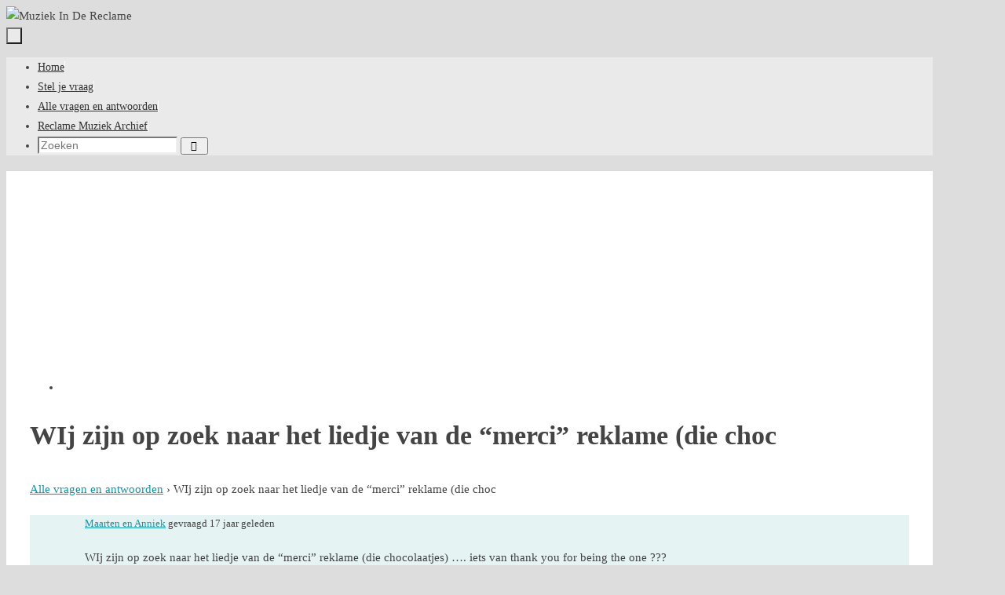

--- FILE ---
content_type: text/html; charset=utf-8
request_url: https://www.google.com/recaptcha/api2/aframe
body_size: 267
content:
<!DOCTYPE HTML><html><head><meta http-equiv="content-type" content="text/html; charset=UTF-8"></head><body><script nonce="dxbArbNj7VPnkm4brPRDSQ">/** Anti-fraud and anti-abuse applications only. See google.com/recaptcha */ try{var clients={'sodar':'https://pagead2.googlesyndication.com/pagead/sodar?'};window.addEventListener("message",function(a){try{if(a.source===window.parent){var b=JSON.parse(a.data);var c=clients[b['id']];if(c){var d=document.createElement('img');d.src=c+b['params']+'&rc='+(localStorage.getItem("rc::a")?sessionStorage.getItem("rc::b"):"");window.document.body.appendChild(d);sessionStorage.setItem("rc::e",parseInt(sessionStorage.getItem("rc::e")||0)+1);localStorage.setItem("rc::h",'1768997855229');}}}catch(b){}});window.parent.postMessage("_grecaptcha_ready", "*");}catch(b){}</script></body></html>